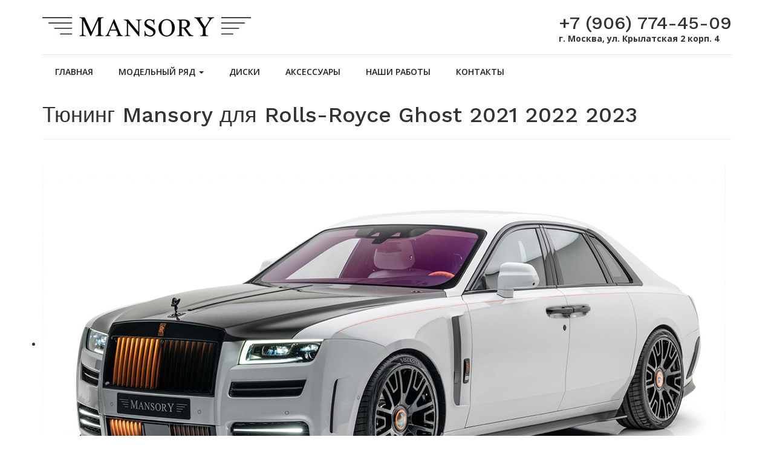

--- FILE ---
content_type: text/html; charset=UTF-8
request_url: http://www.mansory-tuning.ru/rolls-royce-ghost-2.html
body_size: 4937
content:
<!DOCTYPE html>
<html lang="en">
<head>
<title>Тюнинг Mansory для Rolls-Royce Ghost 2021 2022 2023. Обвес, диски, выхлопная система, интерьер</title>
<meta http-equiv="Content-Type" content="text/html; charset=utf-8" />
<meta name="description" content="Тюнинг Mansory для Rolls-Royce Ghost 2021 2022 2023. Обвес, диски, выхлопная система, интерьер"/>
<meta name="keywords" content="mansory, mercedes, lamborghini, мансори, обвес, диски, тюнинг, чип, выхлоп" />
<!-- for-mobile-apps -->
<meta name="viewport" content="width=device-width,initial-scale=1">
<meta http-equiv="Content-Type" content="text/html; charset=utf-8" />
<meta name="yandex-verification" content="7c71a00f1ba06df7" />
<link rel="icon" href="http://www.mansory-tuning.ru/favicon.ico" type="image/x-icon" />
<link rel="shortcut icon" href="http://www.mansory-tuning.ru/favicon.ico" type="image/x-icon" />
<script type="application/x-javascript"> addEventListener("load", function() { setTimeout(hideURLbar, 0); }, false);
		function hideURLbar(){ window.scrollTo(0,1); } </script>
<!-- //for-mobile-apps -->
<!-- //for-mobile-apps -->
<link href="assets/templates/css/bootstrap.css" rel="stylesheet" type="text/css" media="all" />
<link href="assets/templates/css/style.css" rel="stylesheet" type="text/css" media="all" />
<!-- js -->
<link rel="stylesheet" href="assets/components/flexslider/flexslider.css" type="text/css" media="screen" />
<!-- js -->
<script type="text/javascript" src="assets/templates/js/jquery-2.1.4.min.js"></script>
<script type="text/javascript" src="assets/components/flexslider/jquery.flexslider.js"></script>
<script type="text/javascript" src="assets/components/flexslider/jquery.flexslider-min.js"></script>
<script type="text/javascript">
	$(window).load(function(){
	  $('.flexslider').flexslider({
		animation: "slide"
	  });
	});
</script>
<!-- //js -->
<!-- pop-up-box -->
<link href="assets/templates/css/popuo-box.css" rel="stylesheet" type="text/css" media="all" />
<!-- //pop-up-box -->
<!-- font-awesome icons -->
<link href="assets/templates/css/font-awesome.css" rel="stylesheet"> 
<!-- //font-awesome icons -->
<link href="//fonts.googleapis.com/css?family=Work+Sans:100,200,300,400,500,600,700,800,900&amp;subset=latin-ext" rel="stylesheet">
<link href='//fonts.googleapis.com/css?family=Open+Sans:400,300,300italic,400italic,600,600italic,700,700italic,800,800italic' rel='stylesheet' type='text/css'>
<!-- RedHelper -->
<script id="rhlpscrtg" type="text/javascript" charset="utf-8" async="async" 
	src="https://web.redhelper.ru/service/main.js?c=idtuning">
</script> 
<!--/Redhelper -->
<!-- Global site tag (gtag.js) - Google Analytics -->
<script async src="https://www.googletagmanager.com/gtag/js?id=UA-21316687-6"></script>
<script>
  window.dataLayer = window.dataLayer || [];
  function gtag(){dataLayer.push(arguments);}
  gtag('js', new Date());

  gtag('config', 'UA-21316687-6');
</script>

</head>
<body>
	<div class="header">
		<div class="container">
			<div class="agile_header_grid">
				<div class="w3_agile_logo">
					<a href="/index.html" class="navbar-brand"><img src="assets/templates/abt/images/logo.jpg" alt="Mansory Russia" title="Mansory Russia" /></a>
				</div>
				<div class="agileits_w3layouts_sign_in">
					<h2>+7 (906) 774-45-09</h2>
				<p><b>г. Москва, ул. Крылатская 2 корп. 4</b></p>
				</div>
				<div class="clearfix"> </div>
			</div>
			<div class="w3_agileits_nav">
				<nav class="navbar navbar-default">
					<div class="navbar-header navbar-left">
						<button type="button" class="navbar-toggle collapsed" data-toggle="collapse" data-target="#bs-example-navbar-collapse-1">
							<span class="sr-only">Toggle navigation</span>
							<span class="icon-bar"></span>
							<span class="icon-bar"></span>
							<span class="icon-bar"></span>
						</button>
					</div>
					<!-- Collect the nav links, forms, and other content for toggling -->
					<div class="collapse navbar-collapse navbar-right" id="bs-example-navbar-collapse-1">
						<nav>
							<ul class="nav navbar-nav">
							    <li><a href="index.html" class="hvr-sweep-to-bottom">Главная</a></li>
								<li class="dropdown">
									<a href="#" class="dropdown-toggle hvr-sweep-to-bottom" data-toggle="dropdown">Модельный ряд <b class="caret"></b></a>
									<ul class="dropdown-menu agile_short_dropdown">
										<li><a href="aston-martin.html">Aston Martin</a></li>
										<li><a href="audi.html">Audi</a></li>
										<li><a href="bentley.html">Bentley</a></li>
										<li><a href="bmw.html">BMW</a></li>
										<li><a href="bugatti.html">Bugatti</a></li>
										<li><a href="cadillac.html">Cadillac</a></li>
										<li><a href="ferrari.html">Ferrari</a></li>
										<li><a href="lamborghini.html">Lamborghini</a></li>
										<li><a href="land-rover.html">Land Rover</a></li>
										<li><a href="lotus.html">Lotus</a></li>
										<li><a href="maserati.html">Maserati</a></li>
										<li><a href="mclaren.html">McLaren</a></li>
										<li><a href="mercedes.html">Mercedes-Benz</a></li>
										<li><a href="porsche.html">Porsche</a></li>
										<li><a href="rolls-royce.html">Rolls-Royce</a></li>
										<li><a href="smart.html">Smart</a></li>
										<li><a href="tesla.html">Tesla</a></li>
										<li><a href="jet-ski.html">Гидроциклы</a></li>
										<li><a href="garia.html">Гольф-кары Garia</a></li>
									</ul>
								</li>
								<li><a href="wheels.html" class="hvr-sweep-to-bottom">Диски</a></li>
								<li><a href="shop.html" class="hvr-sweep-to-bottom">Аксессуары</a></li>
								<li><a href="portfolio.html" class="hvr-sweep-to-bottom">Наши работы</a></li>
								<li><a href="contact.html" class="hvr-sweep-to-bottom">Контакты</a></li>
							</ul>
							</nav>
					</div>
				</nav>	
			</div>
		</div>
	</div>
	<div class="banner-bottom">
			<div class="container">
		    <h1>Тюнинг Mansory для Rolls-Royce Ghost 2021 2022 2023</h1>
		    <hr />
		<p> </p>
<div class="flexslider">
<ul class="slides">
<li><img src="assets/catalog/models/rolls-royce/ghost-2/rolls-royce-ghost-2-mansory.jpg" alt="Тюнинг Mansory для Rolls-Royce Ghost 2021 2022. Обвес, диски, выхлопная система, интерьер" /></li>
<li><img src="assets/catalog/models/rolls-royce/ghost-2/rolls-royce-ghost-2-mansory-1.jpg" alt="Тюнинг Mansory для Rolls-Royce Ghost 2021 2022. Обвес, диски, выхлопная система, интерьер" /></li>
<li><img src="assets/catalog/models/rolls-royce/ghost-2/rolls-royce-ghost-2-mansory-2.jpg" alt="Тюнинг Mansory для Rolls-Royce Ghost 2021 2022. Обвес, диски, выхлопная система, интерьер" /></li>
<li><img src="assets/catalog/models/rolls-royce/ghost-2/rolls-royce-ghost-2-mansory-3.jpg" alt="Тюнинг Mansory для Rolls-Royce Ghost 2021 2022. Обвес, диски, выхлопная система, интерьер" /></li>
<li><img src="assets/catalog/models/rolls-royce/ghost-2/rolls-royce-ghost-2-mansory-4.jpg" alt="Тюнинг Mansory для Rolls-Royce Ghost 2021 2022. Обвес, диски, выхлопная система, интерьер" /></li>
<li><img src="assets/catalog/models/rolls-royce/ghost-2/rolls-royce-ghost-2-mansory-5.jpg" alt="Тюнинг Mansory для Rolls-Royce Ghost 2021 2022. Обвес, диски, выхлопная система, интерьер" /></li>
<li><img src="assets/catalog/models/rolls-royce/ghost-2/rolls-royce-ghost-2-mansory-6.jpg" alt="Тюнинг Mansory для Rolls-Royce Ghost 2021 2022. Обвес, диски, выхлопная система, интерьер" /></li>
<li><img src="assets/catalog/models/rolls-royce/ghost-2/rolls-royce-ghost-2-mansory-7.jpg" alt="Тюнинг Mansory для Rolls-Royce Ghost 2021 2022. Обвес, диски, выхлопная система, интерьер" /></li>
<li><img src="assets/catalog/models/rolls-royce/ghost-2/rolls-royce-ghost-2-mansory-8.jpg" alt="Тюнинг Mansory для Rolls-Royce Ghost 2021 2022. Обвес, диски, выхлопная система, интерьер" /></li>
<li><img src="assets/catalog/models/rolls-royce/ghost-2/rolls-royce-ghost-2-mansory-9.jpg" alt="Тюнинг Mansory для Rolls-Royce Ghost 2021 2022. Обвес, диски, выхлопная система, интерьер" /></li>
<li><img src="assets/catalog/models/rolls-royce/ghost-2/rolls-royce-ghost-2-mansory-10.jpg" alt="Тюнинг Mansory для Rolls-Royce Ghost 2021 2022. Обвес, диски, выхлопная система, интерьер" /></li>
<li><img src="assets/catalog/models/rolls-royce/ghost-2/rolls-royce-ghost-2-mansory-11.jpg" alt="Тюнинг Mansory для Rolls-Royce Ghost 2021 2022. Обвес, диски, выхлопная система, интерьер" /></li>
</ul>
</div>
<h2> </h2>
<h2>Экстерьер</h2>
<h2> </h2>
<table width="100%">
<tbody>
<tr>
<td width="29%">
<p><img style="display: block; margin-left: auto; margin-right: auto;" src="assets/catalog/models/rolls-royce/ghost-2/1.jpg" alt="" /></p>
<p> </p>
<h4>Передний бампер v.1</h4>
<p> </p>
<p style="font-size: 14px;">- с карбоновыми элементами и LED-оптикой</p>
<p> </p>
<p style="font-size: 14px;">арт.: RNG 102 192</p>
<p> </p>
<p style="font-size: 20px;">1 368 500 руб.</p>
<p> </p>
</td>
<td width="29%">
<p><img style="display: block; margin-left: auto; margin-right: auto;" src="assets/catalog/models/rolls-royce/ghost-2/2.jpg" alt="" /></p>
<p> </p>
<h4>Передний бампер v.2</h4>
<p> </p>
<p style="font-size: 14px;">- с карбоновыми элементами и LED-оптикой</p>
<p> </p>
<p style="font-size: 14px;">арт.: RNG 102 182</p>
<p> </p>
<p style="font-size: 20px;">1 368 500 руб.</p>
<p> </p>
</td>
<td width="29%">
<p><img style="display: block; margin-left: auto; margin-right: auto;" src="assets/catalog/models/rolls-royce/ghost-2/16.jpg" alt="" /></p>
<p> </p>
<h4>Передний бампер v.3</h4>
<p> </p>
<p style="font-size: 14px;">- с карбоновыми элементами и LED-оптикой</p>
<p> </p>
<p style="font-size: 14px;">арт.: RNG 102 292</p>
<p> </p>
<p style="font-size: 20px;">1 598 500 руб.</p>
<p> </p>
</td>
</tr>
<tr>
<td colspan="3"><hr /></td>
</tr>
<tr>
<td width="29%">
<p><img style="display: block; margin-left: auto; margin-right: auto;" src="assets/catalog/models/rolls-royce/ghost-2/17.jpg" alt="" /></p>
<p> </p>
<h4>Передний бампер v.4</h4>
<p> </p>
<p style="font-size: 14px;">- с карбоновыми элементами и LED-оптикой</p>
<p> </p>
<p style="font-size: 14px;">арт.: RNG 102 282</p>
<p> </p>
<p style="font-size: 20px;">1 598 500 руб.</p>
<p> </p>
</td>
<td width="29%">
<p><img style="display: block; margin-left: auto; margin-right: auto;" src="assets/catalog/models/rolls-royce/ghost-2/4.jpg" alt="" /></p>
<p> </p>
<h4>Накладки на пороги</h4>
<p> </p>
<p style="font-size: 14px;">- карбон</p>
<p> </p>
<p style="font-size: 14px;">арт.: RNG 595 012</p>
<p> </p>
<p style="font-size: 20px;">736 000 руб.</p>
<p> </p>
</td>
<td width="29%">
<p><img style="display: block; margin-left: auto; margin-right: auto;" src="assets/catalog/models/rolls-royce/ghost-2/3.jpg" alt="" /></p>
<p> </p>
<h4>Задний бампер v.1</h4>
<p> </p>
<p style="font-size: 14px;">- с карбоновым диффузором и насадками на глушители</p>
<p> </p>
<p style="font-size: 14px;">арт.: RNG 802 031</p>
<p> </p>
<p style="font-size: 20px;">1 242 000 руб.</p>
<p> </p>
</td>
</tr>
<tr>
<td colspan="3"><hr /></td>
</tr>
<tr>
<td width="29%">
<p><img style="display: block; margin-left: auto; margin-right: auto;" src="assets/catalog/models/rolls-royce/ghost-2/22.jpg" alt="" /></p>
<p> </p>
<h4>Задний бампер v.2</h4>
<p> </p>
<p style="font-size: 14px;">- с карбоновым диффузором и насадками на глушители</p>
<p style="font-size: 14px;">- со стоп-сигналом</p>
<p> </p>
<p style="font-size: 14px;">арт.: RNG 802 041</p>
<p> </p>
<p style="font-size: 20px;">1 380 000 руб.</p>
<p> </p>
</td>
<td width="29%">
<p><img style="display: block; margin-left: auto; margin-right: auto;" src="assets/catalog/models/rolls-royce/ghost-2/7.jpg" alt="" /></p>
<p> </p>
<h4>Накладки на задний бампер</h4>
<p> </p>
<p style="font-size: 14px;">- карбон</p>
<p> </p>
<p style="font-size: 14px;">арт.: RNG 802 251</p>
<p> </p>
<p style="font-size: 20px;">483 000 руб.</p>
<p> </p>
</td>
<td width="29%">
<p><img style="display: block; margin-left: auto; margin-right: auto;" src="assets/catalog/models/rolls-royce/ghost-2/6.jpg" alt="" /></p>
<p> </p>
<h4>Передние крылья</h4>
<p> </p>
<p style="font-size: 14px;">- с карбоновыми элементами</p>
<p> </p>
<p style="font-size: 14px;">арт.: RNG 131 002</p>
<p> </p>
<p style="font-size: 20px;">1 598 500 руб.</p>
<p> </p>
</td>
</tr>
<tr>
<td colspan="3"><hr /></td>
</tr>
<tr>
<td width="29%">
<p><img style="display: block; margin-left: auto; margin-right: auto;" src="assets/catalog/models/rolls-royce/ghost-2/5.jpg" alt="" /></p>
<p> </p>
<h4>Капот</h4>
<p> </p>
<p style="font-size: 14px;">- карбон</p>
<p> </p>
<p style="font-size: 14px;">арт.: RNG 210 001</p>
<p> </p>
<p style="font-size: 20px;">1 357 000 руб.</p>
<p> </p>
</td>
<td width="29%">
<p><img style="display: block; margin-left: auto; margin-right: auto;" src="assets/catalog/models/rolls-royce/ghost-2/8.jpg" alt="" /></p>
<p> </p>
<h4>Спойлер на крышку багажника v.1</h4>
<p> </p>
<p style="font-size: 14px;">- карбон</p>
<p> </p>
<p style="font-size: 14px;">арт.: RNG 830 841</p>
<p> </p>
<p style="font-size: 20px;">299 000 руб.</p>
<p> </p>
</td>
<td width="29%">
<p><img style="display: block; margin-left: auto; margin-right: auto;" src="assets/catalog/models/rolls-royce/ghost-2/9.jpg" alt="" /></p>
<p> </p>
<h4>Спойлер на крышку багажника v.2</h4>
<p> </p>
<p style="font-size: 14px;">- карбон</p>
<p> </p>
<p style="font-size: 14px;">арт.: RNG 830 852</p>
<p> </p>
<p style="font-size: 20px;">299 000 руб.</p>
<p> </p>
</td>
</tr>
<tr>
<td colspan="3"><hr /></td>
</tr>
<tr>
<td width="29%">
<p><img style="display: block; margin-left: auto; margin-right: auto;" src="assets/catalog/models/rolls-royce/ghost-2/10.jpg" alt="" /></p>
<p> </p>
<h4>Спойлер на стекло</h4>
<p> </p>
<p style="font-size: 14px;">- карбон</p>
<p> </p>
<p style="font-size: 14px;">арт.: RNG 630 771</p>
<p> </p>
<p style="font-size: 20px;">299 000 руб.</p>
<p> </p>
</td>
<td width="29%">
<p><img style="display: block; margin-left: auto; margin-right: auto;" src="assets/catalog/models/rolls-royce/ghost-2/11.jpg" alt="" /></p>
<p> </p>
<h4>Накладка на двигатель</h4>
<p> </p>
<p style="font-size: 14px;">- карбон</p>
<p> </p>
<p style="font-size: 14px;">арт.: RNG 240 761</p>
<p> </p>
<p style="font-size: 20px;">391 000 руб.</p>
<p> </p>
</td>
<td width="29%">
<p><img style="display: block; margin-left: auto; margin-right: auto;" src="assets/catalog/models/rolls-royce/ghost-2/18.jpg" alt="" /></p>
<p> </p>
<h4>Эмблема в накладку двигателя</h4>
<p> </p>
<p style="font-size: 14px;">- карбон</p>
<p> </p>
<p style="font-size: 14px;">арт.: RNG 240 762</p>
<p> </p>
<p style="font-size: 20px;">102 350 руб.</p>
<p> </p>
</td>
</tr>
<tr>
<td colspan="3"><hr /></td>
</tr>
<tr>
<td width="29%">
<p><img style="display: block; margin-left: auto; margin-right: auto;" src="assets/catalog/models/rolls-royce/ghost-2/19.jpg" alt="" /></p>
<p> </p>
<h4>Эмблема в решетку радиатора</h4>
<p> </p>
<p style="font-size: 14px;">- карбон</p>
<p> </p>
<p style="font-size: 14px;">арт.: RNG 102 661</p>
<p> </p>
<p style="font-size: 20px;">62 100 руб.</p>
<p> </p>
</td>
<td width="29%">
<p><img style="display: block; margin-left: auto; margin-right: auto;" src="assets/catalog/models/rolls-royce/ghost-2/20.jpg" alt="" /></p>
<p> </p>
<h4>Эмблемы в передние крылья</h4>
<p> </p>
<p style="font-size: 14px;">- карбон</p>
<p> </p>
<p style="font-size: 14px;">арт.: RNG 130 061</p>
<p> </p>
<p style="font-size: 20px;">149 500 руб.</p>
<p> </p>
</td>
<td width="29%">
<p><img style="display: block; margin-left: auto; margin-right: auto;" src="assets/catalog/models/rolls-royce/ghost-2/21.jpg" alt="" /></p>
<p> </p>
<h4>Эмблема на крышку багажника</h4>
<p> </p>
<p style="font-size: 14px;">- карбон</p>
<p> </p>
<p style="font-size: 14px;">арт.: RNG 730 991</p>
<p> </p>
<p style="font-size: 20px;">62 100 руб.</p>
<p> </p>
</td>
</tr>
<tr>
<td colspan="3"><hr /></td>
</tr>
</tbody>
</table>
<h2> </h2>
<h2>Колесные диски</h2>
<h2> </h2>
<table width="100%">
<tbody>
<tr>
<td width="29%">
<p><img style="display: block; margin-left: auto; margin-right: auto;" src="assets/catalog/wheels/v6-max.jpg" alt="" /></p>
<p> </p>
<h4>Диск V.6</h4>
<p> </p>
<p style="font-size: 20px;">148 350 руб. <span style="font-size: 14px;">- R22</span></p>
<p> </p>
</td>
<td width="29%">
<p><img style="display: block; margin-left: auto; margin-right: auto;" src="assets/catalog/wheels/y8-max.jpg" alt="" /></p>
<p> </p>
<h4>Диск Y.8</h4>
<p> </p>
<p style="font-size: 20px;">148 350 руб. <span style="font-size: 14px;">- R22</span></p>
<p> </p>
</td>
<td width="29%">
<p><img style="display: block; margin-left: auto; margin-right: auto;" src="assets/catalog/wheels/cs11-max.jpg" alt="" /></p>
<p> </p>
<h4>Диск CS.11</h4>
<p> </p>
<p style="font-size: 20px;">126 500 руб. <span style="font-size: 14px;">- R22</span></p>
<p> </p>
</td>
</tr>
<tr>
<td colspan="3"><hr /></td>
</tr>
<tr>
<td width="29%">
<p><img style="display: block; margin-left: auto; margin-right: auto;" src="assets/catalog/wheels/n80-max.jpg" alt="" /></p>
<p> </p>
<h4>Диск N.80</h4>
<p> </p>
<p style="font-size: 20px;">102 350 руб. <span style="font-size: 14px;">- R22</span></p>
<p> </p>
</td>
<td width="29%">
<p><img style="display: block; margin-left: auto; margin-right: auto;" src="assets/catalog/wheels/cs5-max.jpg" alt="" /></p>
<p> </p>
<h4>Диск CS.5</h4>
<p> </p>
<p style="font-size: 20px;">112 700 руб. <span style="font-size: 14px;">- R22</span></p>
<p> </p>
</td>
<td width="29%">
<p><img style="display: block; margin-left: auto; margin-right: auto;" src="assets/catalog/wheels/y5-max.jpg" alt="" /></p>
<p> </p>
<h4>Диск Y.5</h4>
<p> </p>
<p style="font-size: 20px;">161 000 руб. <span style="font-size: 14px;">- R22</span></p>
<p> </p>
</td>
</tr>
<tr>
<td colspan="3"><hr /></td>
</tr>
<tr>
<td width="29%">
<p><img style="display: block; margin-left: auto; margin-right: auto;" src="assets/catalog/wheels/fs23-max-1.jpg" alt="" /></p>
<p> </p>
<h4>Диск FS.23 Black Diamond</h4>
<p> </p>
<p style="font-size: 20px;">148 350 руб. <span style="font-size: 14px;">- R22</span></p>
<p> </p>
</td>
<td width="29%">
<p><img style="display: block; margin-left: auto; margin-right: auto;" src="assets/catalog/wheels/fs23-max-2.jpg" alt="" /></p>
<p> </p>
<h4>Диск FS.23 Black Glossy</h4>
<p> </p>
<p style="font-size: 20px;">148 350 руб. <span style="font-size: 14px;">- R22</span></p>
<p> </p>
</td>
<td width="29%"> </td>
</tr>
<tr>
<td colspan="3"><hr /></td>
</tr>
</tbody>
</table>
<h2> </h2>
<h2>Блоки увеличения мощности (чип-тюнинг)</h2>
<h2> </h2>
<table width="100%">
<tbody>
<tr>
<td width="29%">
<p><img style="display: block; margin-left: auto; margin-right: auto;" src="assets/catalog/models/aston-martin/dbx/10.jpg" alt="" /></p>
<p> </p>
<h4>Блок увеличения мощности</h4>
<p> </p>
<p style="font-size: 14px;">- с 571 л.с. (850 Нм) до 655 л.с. (974 Нм)</p>
<p> </p>
<p style="font-size: 14px;">арт.: MPB RNG 086</p>
<p> </p>
<p style="font-size: 20px;">333 500 руб.</p>
<p> </p>
</td>
<td width="29%">
<p><img style="display: block; margin-left: auto; margin-right: auto;" src="assets/catalog/models/aston-martin/dbx/10.jpg" alt="" /></p>
<p> </p>
<h4>Блок увеличения мощности для Black Badge</h4>
<p> </p>
<p style="font-size: 14px;">- с 571 л.с. (850 Нм) до 657 л.с. (987 Нм)</p>
<p> </p>
<p style="font-size: 14px;">арт.: MPB RNG 085</p>
<p> </p>
<p style="font-size: 20px;">333 500 руб.</p>
<p> </p>
</td>
<td width="29%"> </td>
</tr>
<tr>
<td colspan="3"><hr /></td>
</tr>
</tbody>
</table>
<h2> </h2>
<h2>Выхлопная система</h2>
<h2> </h2>
<table width="100%">
<tbody>
<tr>
<td width="29%">
<p><img style="display: block; margin-left: auto; margin-right: auto;" src="assets/catalog/models/rolls-royce/cullinan/7.jpg" alt="" /></p>
<p> </p>
<h4>Спортивная выхлопная система</h4>
<p> </p>
<p style="font-size: 14px;">арт.: RNG 221 019</p>
<p> </p>
<p style="font-size: 20px;">828 000 руб.</p>
<p> </p>
</td>
<td width="29%">
<p><img style="display: block; margin-left: auto; margin-right: auto;" src="assets/catalog/models/rolls-royce/cullinan/22.jpg" alt="" /></p>
<p> </p>
<h4>Пульт управления выхлопной системой</h4>
<p> </p>
<p style="font-size: 14px;">арт.: RNG 222 020</p>
<p> </p>
<p style="font-size: 20px;">79 350 руб.</p>
<p> </p>
</td>
<td width="29%"> </td>
</tr>
<tr>
<td colspan="3"><hr /></td>
</tr>
</tbody>
</table>
<h2> </h2>
<h2>Подвеска</h2>
<h2> </h2>
<table width="100%">
<tbody>
<tr>
<td width="29%">
<p><img style="display: block; margin-left: auto; margin-right: auto;" src="assets/catalog/models/bentley/gt3/14.jpg" alt="" /></p>
<p> </p>
<h4>Элементы занижения подвески</h4>
<p> </p>
<p style="font-size: 14px;">- занижение на 20 мм</p>
<p> </p>
<p style="font-size: 20px;">67 850 руб.</p>
<p> </p>
</td>
<td width="29%"> </td>
<td width="29%"> </td>
</tr>
<tr>
<td colspan="3"><hr /></td>
</tr>
</tbody>
</table>
<h2> </h2>
<h2>Интерьер</h2>
<h2> </h2>
<table width="100%">
<tbody>
<tr>
<td width="29%">
<p><img style="display: block; margin-left: auto; margin-right: auto;" src="assets/catalog/models/rolls-royce/ghost-2/12.jpg" alt="" /></p>
<p> </p>
<h4>Накладки на пороги (с подсветкой)</h4>
<p> </p>
<p style="font-size: 14px;">- 4 шт.</p>
<p style="font-size: 14px;">- карбон</p>
<p> </p>
<p style="font-size: 14px;">арт.: RNG 395 351</p>
<p> </p>
<p style="font-size: 20px;">506 000 руб.</p>
<p> </p>
</td>
<td width="29%">
<p><img style="display: block; margin-left: auto; margin-right: auto;" src="assets/catalog/models/rolls-royce/ghost-2/13.jpg" alt="" /></p>
<p> </p>
<h4>Накладки на педали</h4>
<p> </p>
<p style="font-size: 14px;">- 3 шт.</p>
<p> </p>
<p style="font-size: 14px;">арт.: RNG 367 127</p>
<p> </p>
<p style="font-size: 20px;">105 800 руб.</p>
<p> </p>
</td>
<td width="29%">
<p><img style="display: block; margin-left: auto; margin-right: auto;" src="assets/catalog/models/rolls-royce/ghost-2/14.jpg" alt="" /></p>
<p> </p>
<h4>Коврики в салон</h4>
<p> </p>
<p style="font-size: 14px;">- 4 шт.</p>
<p> </p>
<p style="font-size: 14px;">арт.: RNG 367 758</p>
<p> </p>
<p style="font-size: 20px;">93 150 руб.</p>
<p> </p>
</td>
</tr>
<tr>
<td colspan="3"><hr /></td>
</tr>
<tr>
<td width="29%">
<p><img style="display: block; margin-left: auto; margin-right: auto;" src="assets/catalog/models/rolls-royce/ghost-2/15.jpg" alt="" /></p>
<p> </p>
<h4>Коврик в багажник</h4>
<p> </p>
<p style="font-size: 14px;">- с логотипом</p>
<p> </p>
<p style="font-size: 14px;">арт.: RNG 368 758</p>
<p> </p>
<p style="font-size: 20px;">62 100 руб.</p>
<p> </p>
</td>
<td width="29%"> </td>
<td width="29%"> </td>
</tr>
<tr>
<td colspan="3"><hr /></td>
</tr>
</tbody>
</table>
<p> </p>
<p><strong>Обвес Mansory Ghost 2021 2022 2023</strong> можно покрасить и поставить в нашем тюнинг-ателье</p>
		</div>
	</div>
<!-- footer -->
	<div class="footer">
		<div class="container">
			<div class="w3_footer_grids">
				<div class="col-md-3 w3_footer_grid">
					<div class="w3l_footer_grid">
						<i class="fa fa-home" aria-hidden="true"></i>
					</div>
					<h4>Адрес</h4>
					<p>г. Москва, ул. Крылатская, д. 2 к. 4</p>
				</div>
				<div class="col-md-2 w3_footer_grid">
					<div class="w3l_footer_grid callme_viewform">
						<i class="fa fa-phone" aria-hidden="true"></i>
					</div>
					<h4>Телефоны</h4>
					<p>+7 (906) 774-45-09</p>
				</div>
				<div class="col-md-3 w3_footer_grid">
					<div class="w3l_footer_grid">
						<i class="fa fa-envelope" aria-hidden="true"></i>
					</div>
					<h4>Эл. почта</h4>
					<p><a href="mailto:info@mansory-tuning.ru">info@mansory-tuning.ru</a></p>
				</div>
				<div class="clearfix"> </div>
			</div>
		</div>
	</div>
	<div class="copyright">
		<div class="container">
			<div class="w3ls_copyright_left">
				<p>© 2017-2025 Mansory Russia - поставщик в России. Все права защищены.</p>
			</div>
			
			<div class="clearfix"> </div>
		</div>
	</div>
<!-- Yandex.Metrika counter -->
<script type="text/javascript" >
   (function(m,e,t,r,i,k,a){m[i]=m[i]||function(){(m[i].a=m[i].a||[]).push(arguments)};
   m[i].l=1*new Date();k=e.createElement(t),a=e.getElementsByTagName(t)[0],k.async=1,k.src=r,a.parentNode.insertBefore(k,a)})
   (window, document, "script", "https://mc.yandex.ru/metrika/tag.js", "ym");

   ym(52961128, "init", {
        clickmap:true,
        trackLinks:true,
        accurateTrackBounce:true,
        webvisor:true
   });
</script>
<noscript><div><img src="https://mc.yandex.ru/watch/52961128" style="position:absolute; left:-9999px;" alt="" /></div></noscript>
<!-- /Yandex.Metrika counter -->
<!-- //footer -->	
<!-- start-smoth-scrolling -->
<script type="text/javascript" src="assets/templates/abt/js/move-top.js"></script>
<script type="text/javascript" src="assets/templates/abt/js/easing.js"></script>
<script type="text/javascript">
	jQuery(document).ready(function($) {
		$(".scroll").click(function(event){		
			event.preventDefault();
			$('html,body').animate({scrollTop:$(this.hash).offset().top},1000);
		});
	});
</script>
<!-- start-smoth-scrolling -->
<!-- for bootstrap working -->
	<script src="assets/templates/abt/js/bootstrap.js"></script>
<!-- //for bootstrap working -->
<!-- here stars scrolling icon -->
	<script type="text/javascript">
		$(document).ready(function() {
			/*
				var defaults = {
				containerID: 'toTop', // fading element id
				containerHoverID: 'toTopHover', // fading element hover id
				scrollSpeed: 1200,
				easingType: 'linear' 
				};
			*/
								
			$().UItoTop({ easingType: 'easeOutQuart' });
								
			});
	</script>
<!-- //here ends scrolling icon -->	
<script type="text/javascript">
	var delay_popup = 5000;
	setTimeout("document.getElementById('overlay').style.display='block'", delay_popup);
</script>
</body>
</html>

--- FILE ---
content_type: text/css
request_url: http://www.mansory-tuning.ru/assets/templates/css/style.css
body_size: 8771
content:
/*--
Author: W3layouts
Author URL: http://w3layouts.com
License: Creative Commons Attribution 3.0 Unported
License URL: http://creativecommons.org/licenses/by/3.0/
--*/
html, body{
    font-size: 100%;
	font-family: 'Open Sans', sans-serif;
	background:#ffffff;
	margin: 0;
}
p,ul li,ol li{
	margin:0;
	font-size:14px;
}
h1,h2,h3,h4,h5,h6{
	font-family: 'Work Sans', sans-serif;
	margin:0;
}
ul,label{
	margin:0;
	padding:0;
}
body a:hover{
	text-decoration:none;
}
input[type="submit"],input[type="reset"],.w3l_team_grd,.agileits_w3layouts_features_gridr h4,.agile_feature_grid,.agile_services_grid_pos,a,.w3l_footer_grid,.w3_two_grid_right_grid1,.w3_two_grid_right_grid1 i{
	-webkit-transition: 0.5s ease-in;
    -moz-transition: 0.5s ease-in;
    -ms-transition: 0.5s ease-in;
    -o-transition: 0.5s ease-in;
    transition:0.5s ease-in;
}
/*-- header --*/
.agile_header_grid{
	padding: 1em 0;
	border-bottom: 1px solid #e6e6e6;
}
.w3_agile_logo{
	float:left;
}
.w3_agile_logo h1 a{
	font-size:1em;
	color:#212121;
	text-decoration:none;
}
.w3_agile_logo h1 a span {
    color: #000000;
    display: inline-block;
    border: 3px solid;
    padding: 0 .2em;
}
.agileits_w3layouts_sign_in{
	float:right;
	margin-top: .3em;
}
.agileits_w3layouts_sign_in ul li{
	display:inline-block;
	color:#212121;
	margin-left:2em;
}
.agileits_w3layouts_sign_in ul li a {
    display: inline-block;
    padding: .5em 2em;
    background: #f62b2b;
    color: #fff;
    text-decoration: none;
    font-family: 'Work Sans', sans-serif;
}
.agileits_w3layouts_sign_in ul li a:hover{
	background: #000000;
}
.agileits_w3layouts_sign_in ul li span {
    font-size: 1.5em;
    color: #f62b2b;
}
/*-- nav --*/
.navbar-default {
    background: none;
    border: none;
}
.navbar {
    margin-bottom: 0;
}
.navbar-collapse {
    padding: 0;
}
.navbar-right {
    float: none !important;
    margin-right: 0;
}
.navbar-default .navbar-nav > .active > a, .navbar-default .navbar-nav > .active > a:hover, .navbar-default .navbar-nav > .active > a:focus {
    color:#fff;
    background: #0a9dbd;
}
.navbar-default .navbar-nav > li > a {
    color: #212121;
    font-weight: 600;
}
.navbar-nav > li > a {
    margin: 0;
    padding: 1.5em;
    line-height: 1em;
    text-transform: uppercase;
}
.navbar-default .navbar-nav > li > a:hover, .navbar-default .navbar-nav > li > a:focus {
    color: #fff;
}
nav.navbar.navbar-default {
    background: none;
    padding: 0;
}
.navbar-default .navbar-nav > .open > a, .navbar-default .navbar-nav > .open > a:hover, .navbar-default .navbar-nav > .open > a:focus {
    color: #212121;
    background: none;
}
.navbar-default .navbar-nav  > .active.open > a:focus {
	background: #0a9dbd;
	color: #fff;
}
.agile_short_dropdown {
    border-radius: 0;
    background: #ffffff;
    text-align: center;
	padding:0;
	border: none;
}
.agile_short_dropdown li a{
	text-transform:uppercase;
	color:#212121;
	font-size:13px;
	font-weight:600;
	padding: .8em 0;
}
.agile_short_dropdown > li > a:hover{
    color: #fff;
    text-decoration: none;
    background-color: #f62b2b;
}
/* Sweep To Bottom */
.hvr-sweep-to-bottom {
  display: inline-block;
  vertical-align: middle;
  -webkit-transform: translateZ(0);
  transform: translateZ(0);
  box-shadow: 0 0 1px rgba(0, 0, 0, 0);
  -webkit-backface-visibility: hidden;
  backface-visibility: hidden;
  -moz-osx-font-smoothing: grayscale;
  position: relative;
  -webkit-transition-property: color;
  transition-property: color;
  -webkit-transition-duration: 0.3s;
  transition-duration: 0.3s;
}
.hvr-sweep-to-bottom:before {
  content: "";
  position: absolute;
  z-index: -1;
  top: 0;
  left: 0;
  right: 0;
  bottom: 0;
  background:#c9302c;
  -webkit-transform: scaleY(0);
  transform: scaleY(0);
  -webkit-transform-origin: 50% 0;
  transform-origin: 50% 0;
  -webkit-transition-property: transform;
  transition-property: transform;
  -webkit-transition-duration: 0.3s;
  transition-duration: 0.3s;
  -webkit-transition-timing-function: ease-out;
  transition-timing-function: ease-out;
}
.hvr-sweep-to-bottom:hover, .hvr-sweep-to-bottom:active {
  color: white;
}
.hvr-sweep-to-bottom:hover:before, .hvr-sweep-to-bottom:active:before {
  -webkit-transform: scaleY(1);
  transform: scaleY(1);
}
/*-- //nav --*/
.agileinfo_search{
	float: right;
    width: 30%;
    border-bottom: 1px solid #999;
    margin-top: .6em;
}
.agileinfo_search input[type="text"]{
    outline: none;
    width: 87%;
    background: #fff;
    color: #212121;
    padding: 10px;
    font-size: 14px;
    border: none;
}
.agileinfo_search input[type="submit"]{
    outline: none;
    width: 10%;
    background: url(../images/search.png) no-repeat 7px 2px;
    border: none;
    padding: 0;
}
/*-- //header --*/
/*-- banner --*/
/* .banner{
	background:url(../images/banner.jpg) no-repeat 0px 0px;
	background-size:cover;
	-webkit-background-size:cover;
	-moz-background-size:cover;
	-o-background-size:cover;
	-ms-background-size:cover;
	min-height:700px;
	position: relative;
	text-align: center;
	padding: 10em 0 0;
} */
.banner {
    position: relative;
    min-height: 700px;
    text-align: center;
    padding: 10em 0 0;
    /* overflow: hidden; */
}

/* Видео заменяет фон баннера */
.banner-video {
    position: absolute;
    top: 0;
    left: 0;
    width: 100%;
    height: 100%;
    background-size: cover;/*  эквивалент background-size: cover */
    /* z-index: -1; */      /* видео за контентом */
}
.banner1{
    background:url(../images/banner.jpg) no-repeat 0px 0px;
    background-size:cover;
    -webkit-background-size:cover;
    -moz-background-size:cover;
    -o-background-size:cover;
    -ms-background-size:cover;
    min-height:300px;
    text-align: center;
}
.banner h2{
    color: #fff;
    text-transform: uppercase;
    font-size: 3em;
    font-weight: bold;
}
.banner h2 span{
	color:#05d2ff;
}
.banner p{
	color:#fff;
	line-height:1.5em;
}
.wthree_banner_grids{
	padding:8em 0;
}
.wthree_banner_grid{
	text-align:center;
}
.wthree_banner_grid i{
	font-size:2em;
	color:#fff;
}
.wthree_banner_grid h4{
	text-transform:capitalize;
	font-size:1em;
	color:#fff;
	padding-top:1em;
}
.agileits_more ul li{
	display:inline-block;
}
.agileits_more ul li a.hvr-icon-hang{
	padding:1em 3em 1em 2em;
	letter-spacing: 3px;
	color:#fff;
	font-weight:600;
	text-transform:capitalize;
	text-decoration:none;
	border:1px solid #fff;
	position: relative;
	-webkit-transform: translateZ(0);
    transform: translateZ(0);
	display: inline-block;
    vertical-align: middle;
    -webkit-backface-visibility: hidden;
    backface-visibility: hidden;
    -moz-osx-font-smoothing: grayscale;
    -webkit-transition-duration: 0.3s;
    transition-duration: 0.3s;
}
a.w3ls_banner_more{
    background: #f62b2b;
	color:#fff !important;
	border:1px solid #f62b2b !important;
}
.agileits_more ul li a.hvr-icon-hang:hover {
	background: #f62b2b;
	color:#fff;
	border:1px solid #f62b2b;
}
a.w3ls_banner_more:hover{
	border:1px solid #fff !important;
	color:#fff !important;
	background:none !important;
}
.agileits_more ul li a.hvr-icon-hang:before {
    content: "\f078";
    position: absolute;
    right: 1em;
    padding: 0 1px;
    font-family: FontAwesome;
    -webkit-transform: translateZ(0);
    transform: translateZ(0);
}
.agileits_more ul li a.hvr-icon-hang:hover:before{
    -webkit-animation-name: hvr-icon-hang-sink, hvr-icon-hang;
    animation-name: hvr-icon-hang-sink, hvr-icon-hang;
    -webkit-animation-duration: .3s, 1.5s;
    animation-duration: .3s, 1.5s;
    -webkit-animation-delay: 0s, .3s;
    animation-delay: 0s, .3s;
    -webkit-animation-timing-function: ease-out, ease-in-out;
    animation-timing-function: ease-out, ease-in-out;
    -webkit-animation-iteration-count: 1, infinite;
    animation-iteration-count: 1, infinite;
    -webkit-animation-fill-mode: forwards;
    animation-fill-mode: forwards;
    -webkit-animation-direction: normal, alternate;
    animation-direction: normal, alternate;
}
/* Icon Hang */
@-webkit-keyframes hvr-icon-hang {
  0% {
    -webkit-transform: translateY(6px);
    transform: translateY(6px);
  }

  50% {
    -webkit-transform: translateY(2px);
    transform: translateY(2px);
  }

  100% {
    -webkit-transform: translateY(6px);
    transform: translateY(6px);
  }
}

@keyframes hvr-icon-hang {
  0% {
    -webkit-transform: translateY(6px);
    transform: translateY(6px);
  }

  50% {
    -webkit-transform: translateY(2px);
    transform: translateY(2px);
  }

  100% {
    -webkit-transform: translateY(6px);
    transform: translateY(6px);
  }
}

@-webkit-keyframes hvr-icon-hang-sink {
  100% {
    -webkit-transform: translateY(6px);
    transform: translateY(6px);
  }
}

@keyframes hvr-icon-hang-sink {
  100% {
    -webkit-transform: translateY(6px);
    transform: translateY(6px);
  }
}
/*-- //banner --*/
/*-- banner-bottom --*/
.banner-bottom,.news,.services,.services-bottom,.features{
	padding:1.5em 0;
}
.w3l_banner_bottom_left h3,.agile_head,.wthree_stat_left h3{
	font-size:2em;
	color:#212121;
	text-transform:capitalize;
	padding-bottom:.5em;
	position:relative;
}
.w3l_banner_bottom_left h3:after,.wthree_stat_left h3:after{
	content: '';
    width: 23%;
    height: 1px;
    background: #f62b2b;
    position: absolute;
    bottom: 0%;
    left: 0%;
}
.w3l_banner_bottom_left p{
	margin:2em 0 0;
	color:#999;
	line-height:2em;
}
.w3l_banner_bottom_left p span{
	display:block;
	margin-top:1em;
	color:#212121;
	font-style:italic;
}
/*-- //banner-bottom --*/
/*-- two-grids --*/
.two-grids{
	background:#0a9dbd;
}
.w3_two_grid_left{
	padding:0;
}
.w3_two_grid_right{
	padding:3em 8em 3em 4em;
}
.w3_two_grid_right h3{
	font-size:2em;
	color:#fff;
	text-transform:capitalize;
}
.w3_two_grid_right p.w3layouts_dummy_para{
	margin:1em 0;
	color:#003743;
	line-height:2em;
}
.w3_two_grid_right1{
	padding-top:1.1em;
}
.w3_two_grid_right_grid1{
	width: 65px;
    height: 65px;
    border-radius: 50px;
    background:#f62b2b;
    text-align: center;
}
.w3_two_grid_right1:hover .w3_two_grid_right_grid1{
	background:#fff;
}
.w3_two_grid_right1:hover .w3_two_grid_right_grid1 i{
	color:#f62b2b;
}
.w3_two_grid_right_grid1 i{
	font-size: 1.3em;
    color: #fff;
    line-height: 3.1em;
}
.w3_two_grid_right_gridr h4{
	text-transform:capitalize;
	font-size:1.4em;
	color:#fff;
	margin:.5em 0 0;
}
.w3_two_grid_right_gridr p{
	color:#003743;
	line-height:2em;
}
/*-- //two-grids --*/
/*-- news --*/
.w3_agile_para{
	margin:.5em 0 0;
	color:#000;
}
.agile_head:after{
	content: '';
    width:10%;
    height: 1px;
    background: #f62b2b;
    position: absolute;
    bottom: 0%;
    left: 0%;
}
.agile_head{
	padding-bottom:.3em !important;
}
.w3_agileits_news_grid{
	position:relative;
}
.w3_agileits_news_grid_pos{
	position: absolute;
    bottom: -7%;
    left: 8%;
    width: 85%;
    padding: .5em;
    background: #f62b2b;
}
.w3_agileits_news_grid_pos h4{
	text-align: center;
    text-transform: capitalize;
    font-size: 14px;
    color: #fff;
}
.agileits_w3layouts_news_grid h5{
	margin:2em 0 1em;
}
.agileits_w3layouts_news_grid h5 a{
	font-size: 1.3em;
    color: #212121;
    text-transform: capitalize;
	text-decoration:none;
}
.agileits_w3layouts_news_grid h5 a:hover{
    color:#000000;
}
.agileits_w3layouts_news_grid h5 a:focus,.agileits_more ul li a.hvr-icon-hang:focus,.agileits_w3layouts_sign_in ul li a:focus{
	outline:none;
}
.agileits_w3layouts_news_grids,.w3layouts_team_grids,.w3_agile_portfolio_grids,.agileits_w3layouts_contact_grids{
    margin: 3em 0 0;
}
.agileits_w3layouts_news_grid p{
	line-height:2em;
	color:#000;
}
/*--flexisel--*/
.flex-slider{	
	background:#222227;
	padding: 70px 0 165px 0;
}
#flexiselDemo1 {
	display: none;
}
.nbs-flexisel-container {
	position: relative;
	max-width: 100%;
}
.nbs-flexisel-ul {
	position: relative;
	width: 9999px;
	margin: 0px;
	padding: 0px;
	list-style-type: none;
}
.nbs-flexisel-inner {
	overflow: hidden;
	margin: 0px auto;
	padding:2em 0 0;
}
.nbs-flexisel-item {
	float: left;
	margin: 0;
	padding: 0px;
	position: relative;
	line-height: 35px;
}
.nbs-flexisel-item > img {
	cursor: pointer;
	position: relative;
}
/*---- Nav ---*/
.nbs-flexisel-nav-left, .nbs-flexisel-nav-right {
    width: 33px;
    height: 33px;
    position: absolute;
    cursor: pointer;
    z-index: 100;
    background: url(../images/left.png) no-repeat 2px 1px;
    top: -5% !important;
    border-radius: 5px;
}
.nbs-flexisel-nav-left {
	left:94%;
}
.nbs-flexisel-nav-right {
	right: 0%;
    background:url(../images/right.png) no-repeat 2px 1px;
}
/*--//flexisel--*/
.agileits_w3layouts_news_grid {
    padding: 0 .5em;
}
/*-- //news --*/
/*-- stats --*/
.stats{
	background: url(../images/7.jpg) no-repeat 0px 0px;
    background-size: cover;
    -webkit-background-size: cover;
    -moz-background-size: cover;
    -o-background-size: cover;
    -ms-background-size: cover;
}
.wthree_stat{
	background:rgba(33, 33, 33, 0.72);
	padding:4em 0;
}
.wthree_stat_left {
    margin: 2.5em 0 0;
}
.wthree_stat_left h3{
	color:#fff !important;
}
.wthree_stat_left p{
	margin:1em 0 0;
	color:#fff;
	line-height:2em;
}
.wthree_stat_right ul li{
	padding:2em 1em;
	text-align:center;
	border:1px solid #fff;
	display:inline-block;
	width: 32%;
}
.wthree_stat_right ul li:nth-child(2){
	margin:0 .5em;
}
.wthree_stat_right1 i{
	font-size: 1.5em;
    color: #212121;
    width: 50px;
    height: 50px;
    background: #fff;
    border-radius: 50px;
    line-height: 2.6em;
}
.wthree_stat_right1 h4{
	font-size:1.3em;
	color:#fff;
	margin:1em 0;
}
.wthree_stat_right1 p{
	font-size:3em;
	color:#fff;
	font-weight:bold;
}
.w3layouts_newsletter{
	padding:3em 0;
	background:rgba(246, 43, 43, 0.85);
}
.w3layouts_newsletter_left{
	float:left;
}
.w3layouts_newsletter_right{
	float:right;
	width:50%;
}
.w3layouts_newsletter_left h3{
	font-size:2em;
	color:#fff;
	text-transform:capitalize;
}
.w3layouts_newsletter_right input[type="email"]{
	outline: none;
    border: 1px solid #fff;
    padding: 10px;
    background: none;
    color: #fff;
    font-size: 14px;
    width: 74.2%;
}
.w3layouts_newsletter_right input[type="submit"]{
	outline: none;
    border: 1px solid #0993b2;
    padding: 10px 0;
    background: #0a9dbd;
    color: #fff;
    font-size: 14px;
    width: 25%;
    text-transform: uppercase;
}
.w3layouts_newsletter_right input[type="submit"]:hover{
	background:#fff;
	border: 1px solid #fff;
	color:#0993b2;
}
/*-- //stats --*/
/*-- footer --*/
.footer{
	padding:1.5em 0;
}
.w3_footer_grid h2{
	margin-bottom:1em;
}
.w3_footer_grid h2 a{
	font-size: 1em;
    color: #212121;
    text-decoration: none;
}
.w3_footer_grid h2 a span {
    color: #000000;
    display: inline-block;
    border: 3px solid;
    padding: 0 .2em;
}
.w3_footer_grid p{
	color:#000000;
	line-height:2em;
}
.w3_footer_grid p a{
	color:#f62b2b;
	text-decoration:underline;
}
.w3_footer_grid p a:hover{
	color:#000000;
}
.w3l_footer_grid {
	width:50px;
	height:50px;
	border-radius:30px;
	background:#212121;
	text-align:center;
}
.w3_footer_grid:hover .w3l_footer_grid {
	background:#0a9dbd;
}
.w3l_footer_grid i{
	font-size:1.5em;
	color:#fff;
	line-height:2em;
}
.w3_footer_grid h4{
	font-size: 1.2em;
    color: #000000;
    margin: 1em 0 .5em;
    text-transform: uppercase;
    letter-spacing: 2px;
}
.w3_footer_grid p span{
	display:block;
}
.copyright{
	padding:0.5em 0;
	background:#212121;
}
.w3ls_copyright_left{
	float:left;
}
.w3ls_copyright_left ul li{
	display:inline-block;
	margin-right:1em;
}
.w3ls_copyright_left ul li:last-child{
	margin-right:0;
}
.w3ls_copyright_left ul li a{
	text-transform:uppercase;
	font-weight:600;
	color:#fff;
	text-decoration:none;
}
.w3ls_copyright_left ul li a:hover,.w3ls_copyright_left ul li.active a{
	color:#05d2ff;
}
.w3ls_copyright_left p{
	margin-top:.5em;
	color:#999;
	line-height:2em;
}
.w3ls_copyright_left p a{
	color:#05d2ff;
	text-decoration:underline;
}
.w3ls_copyright_left p a:hover{
	color:#fff;
}
.w3ls_copyright_right{
	float:right;
	margin-top: 1em;
}
.w3ls_copyright_right ul li,.title li,.wthree_mail_social li{
	display:inline-block;
}
.w3ls_copyright_right ul li a,.w3agile_social_icons ul li a,.title li a,.wthree_mail_social li a{
	width: 30px;
    height: 30px;
    color: #fff;
    text-align: center;
    display: inline-block;
    padding-top: .5em;
    font-size: 13px;
	background:#383838;
}
a.w3_agile_facebook:hover{
	background:#3b5998;
}
a.agile_twitter:hover{
	background:#1da1f2;
}
a.w3_agile_dribble:hover{
	background:#ea4c89;
}
a.w3_agile_vimeo:hover{
	background:#1ab7ea;
}
/*-- //footer --*/
/*-- to-top --*/
#toTop {
	display: none;
	text-decoration: none;
	position: fixed;
	bottom: 20px;
	right: 2%;
	overflow: hidden;
	z-index: 999; 
	width: 32px;
	height: 32px;
	border: none;
	text-indent: 100%;
	background: url(../images/arrow.png) no-repeat 0px 0px;
}
#toTopHover {
	width: 32px;
	height: 32px;
	display: block;
	overflow: hidden;
	float: right;
	opacity: 0;
	-moz-opacity: 0;
	filter: alpha(opacity=0);
}
/*-- //to-top --*/
/*-- bootstrap-pop-up --*/
.modal-header {
    font-size: 2em;
    color:#0a9dbd;
    font-family: 'Work Sans', sans-serif;
    text-align: center;
    text-transform: uppercase;
	font-weight: 600;
}
/* tlslastworks */
.wrap {
  width: 90%;
  max-width: 1200px;
  margin: 0 auto;
}
.section-title{
  text-align:center;
}
.last-works {
  display: flex;
  flex-wrap: wrap;
  justify-content: space-between;
  gap: 20px;
}

.last-work-item {
  flex: 1 1 calc(33.333% - 20px);
  box-sizing: border-box;
  text-align: center;
}
.last-work-item {
    background: #fff;
    border-radius: 12px;
    padding: 20px;
    margin: 15px 0;
    box-shadow: 0 2px 8px rgba(0,0,0,0.1);
    transition: transform 0.2s ease, box-shadow 0.2s ease;
}

.last-work-item:hover {
    transform: translateY(-5px);
    box-shadow: 0 4px 12px rgba(0,0,0,0.15);
}

.work-link {
    text-decoration: none;
}

.work-title {
    color: #111;
    font-size: 1.4rem;
    margin-bottom: 8px;
    transition: color 0.2s ease;
}

.work-link:hover .work-title {
    color: #0078ff;
}

.work-desc {
    color: #555;
    margin-bottom: 10px;
}

.work-uri {
    font-size: 0.9rem;
    color: #0078ff;
    text-decoration: none;
    word-break: break-all;
}

.work-uri:hover {
    text-decoration: underline;
}
.close {
    opacity: 1;
}
.modal-body p {
    color: #000;
    text-align: left;
	padding:2em 2em 1em;
	margin: 0 !important;
	line-height:2em;
}
.modal-body p i {
    display: block;
    margin: 2em 0 0;
	color:#212121;
}
.modal-body {
    padding:2em;
}
button.close {
    font-size: 1em;
    color: #212121;
	outline: none;
}
/*-- //bootstrap-pop-up --*/
/*-- sign-in --*/
.agileits_signin_form input[type="text"],.agileits_signin_form input[type="password"],.agileits_signin_form input[type="email"] {
    width: 100%;
    padding: 10px;
    font-size: 1em;
    margin: 0 0 1em;
    outline: none;
    color: #212121;
    border: 1px solid #bfbfbf;
    letter-spacing: 1px;
    text-align: center;
}
.agileits_signin_form input[type="text"] {
    background: none;
    display: block;
}
.agileits_signin_form input[type="password"] {
    background: none;
    display: block;
}
.agileits_signin_form input[type="text"]::-webkit-input-placeholder,.agileits_signin_form input[type="email"]::-webkit-input-placeholder,.agileits_signin_form input[type="password"]::-webkit-input-placeholder{
	color:#212121; !important;
}
.agileits_signin_form input[type="submit"] {
    padding: 10px 0;
    width: 100%;
    font-size: 1em;
    border: none;
    color: #fff;
    background: #212121;
    outline: none;
    font-weight: 600;
    letter-spacing: 3px;
}
.agileits_signin_form input[type="submit"]:hover {
    background:#f62b2b;
}
.agileits_signin_form p{
    font-size: 0.9em;
    color: #212121;
    letter-spacing: 1px;
    padding:2em 0;
}
.agileits_signin_form p a {
    color: #0a9dbd;
	text-decoration:underline;
}
.agileits_signin_form p a:hover{
	color:#212121;
}
.agileinfo_sign{
	font-size:2em;
	color:#f62b2b;
	margin-bottom:1em;
}
.w3agile_social_icons ul li {
    display: inline-block;
	margin-right:1em;
}
.w3agile_social_icons ul li:last-child{
	margin-right:0;
}
.wthree_follow{
	font-size:1.2em;
	color:#212121;
}
.agile_remember_left {
    float: left;
}
.agile_remember_left label,.agileinfo_subscribe label{
    font-size: 14px;
    font-weight: 600;
    color: #212121;
    text-transform: capitalize;
    margin: 0;
}
.agile_remember_right {
    float: right;
}
.checkbox {
    position: relative;
	padding-left:30px !important;
    cursor: pointer;
}
.checkbox i {
    position: absolute;
    bottom: 2px;
    left: 0;
    display: block;
    width: 15px;
    height: 15px;
    outline: none;
    border: 1px solid #5B5B5B;
    background: #FFF;
}
.checkbox input + i:after,.radio input + i:after {
    position: absolute;
    opacity: 0;
    transition: opacity 0.1s;
    -o-transition: opacity 0.1s;
    -ms-transition: opacity 0.1s;
    -moz-transition: opacity 0.1s;
    -webkit-transition: opacity 0.1s;
}
.checkbox input:checked + i:after,.radio input:checked + i:after{
    opacity: 1;
}
.checkbox input,.radio input {
    position: absolute;
    left: -9999px;
}
.checkbox input + i:after {
    content: '';
    background: url(../images/tick.png) no-repeat 0px 0px;
    top: -4px;
    left: 0px;
    width: 18px;
    height: 18px;
    text-align: center;
}
.agile_remember_right a {
    font-size: 14px;
    color:#0a9dbd;
    text-decoration: underline;
}
.agile_remember_right a:hover {
    color: #212121;
}
.agile_remember {
    padding: 1.5em 0;
}
/*-- //sign-in --*/
/*-- services --*/
.banner1 h3{
	font-size: 3em;
    color: #fff;
    padding-top: 2.6em;
}
.agile_services_grid{
	position:relative;
}
.agile_services_grid_pos{
	position: absolute;
    bottom: -20%;
    left: 5%;
    width: 85px;
    height: 85px;
    background: #0a9dbd;
    border-radius: 50px;
    border: 5px solid #fff;
    text-align: center;
}
.w3_agile_services_grid:hover .agile_services_grid_pos{
	background: #212121;
}
.agile_services_grid_pos i{
	font-size: 2em;
    color: #fff;
    line-height:2.3em;
}
.w3_agile_services_grid h4{
	font-size:1.3em;
    color: #212121;
    margin: 2.5em 0 0.5em;
    text-transform: capitalize;
}
.w3_agile_services_grid p{
	color:#000;
	line-height:2em;
}
.column div {
	position: relative;
    padding: 0;
}
.agile_services_grid figure {
    margin: 0;
    padding: 0;
    overflow: hidden;
}

/* Rotate */
.hover06 figure img {
	-ms-transform: rotate(15deg) scale(1.4);
	-o-transform: rotate(15deg) scale(1.4);
	-moz-transform: rotate(15deg) scale(1.4);
	-webkit-transform: rotate(15deg) scale(1.4);
	transform: rotate(15deg) scale(1.4);
	-webkit-transition: .3s ease-in-out;
	transition: .3s ease-in-out;
	-moz-transition: .3s ease-in-out;
	-o-transition: .3s ease-in-out;
	-ms-transition: .3s ease-in-out;
}
.hover06 figure:hover img,.w3_agile_services_grid:hover .hover06 figure img{
	-webkit-transform: rotate(0) scale(1);
	transform: rotate(0) scale(1);
	-moz-transform: rotate(0) scale(1);
	-o-transform: rotate(0) scale(1);
	-ms-transform: rotate(0) scale(1);
}
/*-- //services --*/
/*-- services-bottom --*/
.services-bottom{
	background: url(../images/8.jpg) no-repeat 0px 0px;
    background-size: cover;
    -webkit-background-size: cover;
    -moz-background-size: cover;
    -o-background-size: cover;
    -ms-background-size: cover;
    text-align: center;
}
.services-bottom h3{
	font-size: 2.5em;
    line-height: 1.5em;
    font-weight: 600;
    color: #fff;
    text-transform: uppercase;
}
/*-- //services-bottom --*/
/*-- about --*/
.wthree_about_grid h3{
	font-size:2em;
	color:#212121;
	text-transform: capitalize;
}
.wthree_about_grid h3 span{
	color: #fff;
	background: #f62b2b;
    text-transform: uppercase;
    font-weight: 600;
	display:inline-block;
	padding:.2em .5em;
}
.wthree_about_grid p{
	color: #000;
    line-height: 2em;
    margin: 2em 0 3em;
}
.wthree_about_grid h4{
	 font-size: 1.8em;
    color: #212121;
    line-height: 1em;
    text-transform: capitalize;
}
.wthree_about_grid h4 span{
	display: block;
    font-size: .5em;
    font-weight: 600;
    text-transform: uppercase;
    color: #0a9dbd;
    letter-spacing: 5px;
}
.wthree_about_grid ul{
	margin:2em 0 0;
}
.wthree_about_grid ul li{
	list-style-type:none;
	margin-bottom:1em;
	color:#212121;
}
.wthree_about_grid ul li i{
	padding-right:2em;
	color:#f62b2b;
}
.about,.portfolio{
	padding-top:5em;
}
/*-- //about --*/
/*-- features --*/
.features{
	background: url(../images/10.jpg);
    background-repeat: no-repeat;
    background-position: center;
    background-attachment: fixed;
    background-size: 100% 100%;
    -webkit-background-size: 100% 100%;
    -moz-background-size: 100% 100%;
    -o-background-size: 100% 100%;
    -ms-background-size: 100% 100%;
}
.agile_head1,.w3_agile_para1{
	color:#fff;
}
.agileits_w3layouts_features_grid{
	padding:1em;
	background:#fff;
}
.agileits_w3layouts_features_gridl {
    padding-left: 0;
}
.agile_feature_grid{
	width: 80px;
    height: 80px;
    background: #0a9dbd;
    text-align: center;
    border: 4px solid #057189;
}
.w3_agileits_features_grid:hover .agile_feature_grid{
	background: #f62b2b;
    border:4px solid #b61616;
}
.w3_agileits_features_grid:hover .agileits_w3layouts_features_gridr h4{
    color: #000000;
}
.agile_feature_grid i{
	font-size: 1.5em;
    color: #fff;
    line-height: 3em;
}
.agileits_w3layouts_features_gridr h4{
	font-size: 1.2em;
    color: #212121;
    margin-bottom: .3em;
    text-transform: capitalize;
}
.agileits_w3layouts_features_gridr p{
	color:#000;
	line-height:1.7em;
}
.w3_agileits_features_grid{
	padding-top:2em;
}
.w3_agileits_features_grids{
	margin-top:1em;
}
/*-- //features --*/
/*-- team --*/
.w3_team_grid{
	padding:1em;
	box-shadow:0px 0px 1px;
}
.w3_team_grid h4{
	font-size:1em;
	color:#212121;
}
.w3_team_grid h5{
	font-size:1.3em;
	color:#f62b2b;
	margin:.5em 0 1em;
}
.w3_team_grid p{
	color:#000;
	line-height:2em;
	margin-bottom: 1em;
}
.w3layouts_team_grid img {
    margin: 0 auto;
    border-bottom: 1px solid #ddd;
}
.w3l_team_grd{
	position:relative;
	z-index: 2;
}
.w3l_team_grd:hover{
    box-shadow: 0 70px 70px rgba(0, 0, 0, 0.2);
    -moz-transform: scale(1.1);
    -o-transform: scale(1.1);
    -ms-transform: scale(1.1);
    -webkit-transform: scale(1.1);
    transform: scale(1.1);
    -moz-transform: translate(0, -10px);
    -o-transform: translate(0, -10px);
    -ms-transform: translate(0, -10px);
    -webkit-transform: translate(0, -10px);
    transform: translate(0, -10px);
    z-index: 100;
}
/*-- //team --*/
.w3_wthree_agileits_icons.main-grid-border {
    padding:1em 0 4em;
}
.typo{
	padding:2em 0;
}
/*-- icons --*/
ul.bs-glyphicons-list li:hover {
    background: #000;
    transition: 0.5s all;
    -webkit-transition: 0.5s all;
    -o-transition: 0.5s all;
    -ms-transition: 0.5s all;
    -moz-transition: 0.5s all;
}
ul.bs-glyphicons-list li:hover span {
    color: #fff;
}
.codes a {
    color: #000;
}
.row.fontawesome-icon-list {
    margin: 0;
}
.icon-box {
    padding: 8px 15px;
    background:rgba(149, 149, 149, 0.18);
    margin: 1em 0 1em 0;
    border: 5px solid #ffffff;
    text-align: left;
    -moz-box-sizing: border-box;
    -webkit-box-sizing: border-box;
    box-sizing: border-box;
    font-size: 13px;
    transition: 0.5s all;
    -webkit-transition: 0.5s all;
    -o-transition: 0.5s all;
    -ms-transition: 0.5s all;
    -moz-transition: 0.5s all;
    cursor: pointer;
} 
.icon-box:hover {
    background: #000;
	transition:0.5s all;
	-webkit-transition:0.5s all;
	-o-transition:0.5s all;
	-ms-transition:0.5s all;
	-moz-transition:0.5s all;
}
.icon-box:hover i.fa {
	color:#fff !important;
}
.icon-box:hover a.agile-icon {
	color:#fff !important;
}
.codes .bs-glyphicons li {
    float: left;
    width: 12.5%;
    height: 115px;
    padding: 10px; 
    line-height: 1.4;
    text-align: center;  
    font-size: 12px;
    list-style-type: none;	
}
.codes .bs-glyphicons .glyphicon {
    margin-top: 5px;
    margin-bottom: 10px;
    font-size: 24px;
}
.codes .glyphicon {
    position: relative;
    top: 1px;
    display: inline-block;
    font-family: 'Glyphicons Halflings';
    font-style: normal;
    font-weight: 400;
    line-height: 1;
    -webkit-font-smoothing: antialiased;
    -moz-osx-font-smoothing: grayscale;
	color: #777;
} 
.codes .bs-glyphicons .glyphicon-class {
    display: block;
    text-align: center;
    word-wrap: break-word;
}
h3.icon-subheading {
	font-size: 25px;
    color:#000000 !important;
    margin: 30px 0 15px;
}
h3.agileits-icons-title {
    text-align: center;
    font-size: 30px;
    color: #000;
}
.icons a {
    color: #000;
}
.icon-box i {
    margin-right: 10px !important;
    font-size: 20px !important;
    color: #282a2b !important;
}
.bs-glyphicons li {
    float: left;
    width: 18%;
    height: 115px;
    padding: 10px;
    line-height: 1.4;
    text-align: center;
    font-size: 12px;
    list-style-type: none;
    background:rgba(149, 149, 149, 0.18);
    margin: 1%;
	cursor: pointer;
}
.bs-glyphicons .glyphicon {
    margin-top: 5px;
    margin-bottom: 10px;
    font-size: 24px;
	color: #282a2b;
}
.glyphicon {
    position: relative;
    top: 1px;
    display: inline-block;
    font-family: 'Glyphicons Halflings';
    font-style: normal;
    font-weight: 400;
    line-height: 1;
    -webkit-font-smoothing: antialiased;
    -moz-osx-font-smoothing: grayscale;
	color: #777;
} 
.bs-glyphicons .glyphicon-class {
    display: block;
    text-align: center;
    word-wrap: break-word;
}
/*-- //icons --*/
/*--Typography--*/
.well {
    font-weight: 300;
    font-size: 14px;
}
.list-group-item {
    font-weight: 300;
    font-size: 14px;
}
li.list-group-item1 {
    font-size: 14px;
    font-weight: 300;
}
.typo p {
    margin: 0;
    font-size: 14px;
    font-weight: 300;
}
.show-grid [class^=col-] {
    background: #fff;
	text-align: center;
	margin-bottom: 10px;
	line-height: 2em;
	border: 10px solid #f0f0f0;
}
.show-grid [class*="col-"]:hover {
	background: #e0e0e0;
}
.grid_3{
	margin-bottom:2em;
}
.xs h3, h3.m_1{
	color:#000;
	font-size:1.7em;
	font-weight:300;
	margin-bottom: 1em;
}
.grid_3 p{
	color: #000;
	font-size: 0.85em;
	margin-bottom: 1em;
	font-weight: 300;
}
.grid_4{
	background:none;
	margin-top:50px;
}
.label {
	font-weight: 300 !important;
	border-radius:4px;
}  
.grid_5{
	background:none;
	padding:2em 0;
}
.grid_5 h3, .grid_5 h2, .grid_5 h1, .grid_5 h4, .grid_5 h5, h3.hdg, h3.bars {
	margin-bottom: 1em;
    color:#212121;
}
.table > thead > tr > th, .table > tbody > tr > th, .table > tfoot > tr > th, .table > thead > tr > td, .table > tbody > tr > td, .table > tfoot > tr > td {
	border-top: none !important;
}
.tab-content > .active {
	display: block;
	visibility: visible;
}
.pagination > .active > a, .pagination > .active > span, .pagination > .active > a:hover, .pagination > .active > span:hover, .pagination > .active > a:focus, .pagination > .active > span:focus {
	z-index: 0;
}
.badge-primary {
	background-color: #03a9f4;
}
.badge-success {
	background-color: #8bc34a;
}
.badge-warning {
	background-color: #ffc107;
}
.badge-danger {
	background-color: #e51c23;
}
.grid_3 p{
	line-height: 2em;
	color: #888;
	font-size: 0.9em;
	margin-bottom: 1em;
	font-weight: 300;
}
.bs-docs-example {
	margin: 1em 0;
}
section#tables  p {
	margin-top: 1em;
}
.tab-container .tab-content {
	border-radius: 0 2px 2px 2px;
	border: 1px solid #e0e0e0;
	padding: 16px;
	background-color: #ffffff;
}
.table td, .table>tbody>tr>td, .table>tbody>tr>th, .table>tfoot>tr>td, .table>tfoot>tr>th, .table>thead>tr>td, .table>thead>tr>th {
	padding: 15px!important;
}
.table > thead > tr > th, .table > tbody > tr > th, .table > tfoot > tr > th, .table > thead > tr > td, .table > tbody > tr > td, .table > tfoot > tr > td {
	font-size: 0.9em;
	color: #999;
	border-top: none !important;
}
.tab-content > .active {
	display: block;
	visibility: visible;
}
.label {
	font-weight: 300 !important;
}
.label {
	padding: 4px 6px;
	border: none;
	text-shadow: none;
}
.alert {
	font-size: 0.85em;
}
h1.t-button,h2.t-button,h3.t-button,h4.t-button,h5.t-button {
	line-height:2em;
	margin-top:0.5em;
	margin-bottom: 0.5em;
}
li.list-group-item1 {
	line-height: 2.5em;
}
.input-group {
	margin-bottom: 20px;
}
.in-gp-tl{
	padding:0;
}
.in-gp-tb{
	padding-right:0;
}
.list-group {
	margin-bottom: 48px;
}
ol {
	margin-bottom: 44px;
}
h2.typoh2{
    margin: 0 0 10px;
}
/*-- //typography --*/
/*-- portfolio --*/
.agile_portfolio_grid{
	float:left;
	width:33.33%;
}
.view {
    overflow: hidden;
    position: relative;
    text-align: center;
}
.view .mask, .view .content {
	position: absolute;
    overflow: hidden;
    top: 0;
    left: 0;
    width: 100%;
    height: 100%;
}
.view img {
   display: block;
   position: relative;
}
.view h4{
   padding:.3em .5em;
   background:#fff;
   color:#212121;
   text-align:center;
   display:inline-block;
}
/* FIFTH EFFECTS */
.effect img {
   opacity:1;
   -moz-transform:scale(1,1);
   -webkit-transform:scale(1,1);
   -o-transform:scale(1,1);
   -ms-transform:scale(1,1);
   transform:scale(1,1);
   -webkit-transition: all 0.2s ease-in;
   -moz-transition: all 0.2s ease-in;
   -o-transition: all 0.2s ease-in;
   -ms-transition: all 0.2s ease-in;
   transition: all 0.2s ease-in;
}
.effect .mask {
   opacity:0;
   overflow:visible;
   border-color:rgba(246, 43, 43, 0.38) transparent transparent transparent;
   border-style:solid;
   border-width:263px;
   width:0;
   height:0;
   -moz-transform:translateY(-125px);
   -webkit-transform:translateY(-125px);
   -o-transform:translateY(-125px);
   -ms-transform:translateY(-125px);
   transform:translateY(-125px);
   -moz-transition: -moz-transform 0.2s 0.1s ease-out, opacity 0.3s ease-in-out;
   -webkit-transition: -webkit-transform 0.2s 0.1s ease-out, opacity 0.3s ease-in-out;
   -o-transition: -o-transform 0.2s 0.1s ease-out, opacity 0.3s ease-in-out;
   -ms-transition: -ms-transform 0.2s 0.1s ease-out, opacity 0.3s ease-in-out;
   transition: transform 0.2s 0.1s ease-out, opacity 0.3s ease-in-out;
}
.effect h4{
	opacity:0;
   -moz-transform:translateY(-125px);
   -webkit-transform:translateY(-125px);
   -o-transform:translateY(-125px);
   -ms-transform:translateY(-125px);
   transform:translateY(-125px);
   -moz-transition: -moz-transform 0.3s ease-in, opacity 0.1s ease-in-out;
   -webkit-transition: -webkit-transform 0.3s ease-in, opacity 0.1s ease-in-out;
   -o-transition: -o-transform 0.3s ease-in, opacity 0.1s ease-in-out;
   -ms-transition: -ms-transform 0.3s ease-in, opacity 0.1s ease-in-out;
   transition: transform 0.3s ease-in, opacity 0.1s ease-in-out;

}
.effect:hover img {
	opacity:0.7;
   -moz-transform:scale(2,2);
   -webkit-transform:scale(2,2);
   -o-transform:scale(2,2);
   -ms-transform:scale(2,2);
   transform:scale(2,2);
}
.effect:hover .mask {
   opacity: 1;
   -webkit-transform: translateY(0px);
   -moz-transform: translateY(0px);
   -o-transform: translateY(0px);
   -ms-transform: translateY(0px);
   transform: translateY(0px);
}
.effect:hover h4{
	opacity:1;
   -moz-transform:translateY(170px);
   -webkit-transform:translateY(170px);
   -o-transform:translateY(170px);
   -ms-transform:translateY(170px);
   transform:translateY(170px);
}
.thumbnail {
    padding: 0;
    margin-bottom: 0;
    background-color: #fff;
    border: none;
    border-radius: 0;
}
/*-- //portfolio --*/
/*-- contact --*/
.agileits_w3layouts_contact_gridr input[type="text"],.agileits_w3layouts_contact_gridr input[type="email"],.agileits_w3layouts_contact_gridr textarea{
	outline:none;
	background:#f5f5f5;
	border:1px solid #d7d7d7;
	font-size:14px;
	color:#212121;
	width:100%;
	padding:10px;
}
.agileits_w3layouts_contact_gridr textarea{
	margin:0 0 1em;
	min-height:200px;
}
.agileits_w3layouts_contact_gridr:nth-child(3){
	margin:0 1em;
}
.agileits_w3layouts_contact_gridr textarea::-webkit-input-placeholder{
	color:#212121;
	font-weight:600;
}
.agileits_w3layouts_contact_gridr input[type="submit"]{
	outline: none;
    background:#0a9dbd;
    border: none;
    font-size: 14px;
    color: #fff;
    width: 30%;
    padding: 10px 0;
    text-transform: uppercase;
    font-weight: 600;
    letter-spacing: 2px;
    margin-top: 2em;
}
.agileits_w3layouts_contact_gridr input[type="submit"]:hover{
	background:#f62b2b;
}
.agileits_w3layouts_contact_gridr label {
    font-size: 14px;
    color: #212121;
    font-weight: 600;
}
.agileits_leave {
    float: left;
    width: 31.65%;
}
.agileits_leave:nth-child(3) {
    margin: 0 1em;
}
.agileits_mail_grid_right_grid h4{
	font-size: 1.3em;
    color: #f62b2b;
    margin: 0 0 0.5em;
}
.agileits_mail_grid_right_grid p{
	color:#000;
	line-height:1.8em;
}
.agileits_mail_grid_right_grid:nth-child(2){
	margin:3em 0;
}
ul.contact_info li {
    list-style-type: none;
    margin-bottom: 1em;
    color: #000;
    font-size: 14px;
}
ul.contact_info li i {
    color: #000;
    border: 1px solid #999;
    padding: .5em;
    border-radius: 100%;
    -webkit-border-radius: 100%;
    -moz-border-radius: 100%;
    -o-border-radius: 100%;
    -ms-border-radius: 100%;
    margin-right: 1em;
}
ul.contact_info li a {
    color: #000;
    text-decoration: none;
}
ul.contact_info li a:hover{
	color:#000000;
}
.map iframe{
	width:100%;
	min-height:400px;
}
/*-- //contact --*/
/*-----start-responsive-design------*/
@media (max-width:1680px){
	.effect .mask {
		border-width: 277px;
	}
}
@media (max-width:1600px){
	.effect .mask {
		border-width: 263px;
	}
}
@media (max-width:1440px){
	.w3_two_grid_right {
		padding:2em 3em 2em 3em;
	}
	.w3_two_grid_right p.w3layouts_dummy_para {
		margin: 1em 0 0;
	}
	.w3_two_grid_right1 {
		padding-top: 0.9em;
	}
	.effect .mask {
		border-width: 238px;
	}
	.effect:hover h4 {
		-moz-transform: translateY(140px);
		-webkit-transform: translateY(140px);
		-o-transform: translateY(140px);
		-ms-transform: translateY(140px);
		transform: translateY(140px);
	}
}
@media (max-width:1366px){
	.w3_two_grid_right h3 {
		font-size: 1.9em;
	}
	.w3_two_grid_right_gridr h4 {
		font-size: 1.3em;
	}
	.w3_two_grid_right_grid1 {
		width: 55px;
		height: 55px;
	}
	.w3_two_grid_right_grid1 i {
		line-height: 2.6em;
	}
	.w3_two_grid_right1 {
		padding-top: 0.88em;
	}
	.effect .mask {
		border-width: 225px;
	}
}
@media (max-width: 1280px){
	.w3_two_grid_right h3 {
		font-size: 1.8em;
	}
	.w3_two_grid_right {
		padding: 1.1em 2em;
	}
	.effect .mask {
		border-width: 211px;
	}
	.effect:hover h4 {
		-moz-transform: translateY(120px);
		-webkit-transform: translateY(120px);
		-o-transform: translateY(120px);
		-ms-transform: translateY(120px);
		transform: translateY(120px);
	}
}
@media (max-width: 1080px){
	.navbar-nav > li > a {
		padding: 1.5em 1.5em;
	}
	.agileinfo_search {
		width: 27%;
	}
	.banner {
		padding: 7em 0 0;
		min-height: 580px;
	}
	.wthree_banner_grids {
		padding: 6em 0;
	}
	.w3_two_grid_right h3 {
		font-size: 1.6em;
	}
	.w3_two_grid_right_grid {
		width: 19%;
	}
	.w3_two_grid_right_gridr {
		width: 81%;
		padding: 0;
	}
	.w3_two_grid_right_gridr h4 {
		font-size: 1.2em;
	}
	.w3_two_grid_left img {
		min-height: 424px;
	}
	.banner h2 {
		font-size: 2.8em;
	}
	.nbs-flexisel-nav-left {
		left: 93%;
	}
	.banner-bottom, .news, .services, .services-bottom, .features {
		padding: 1.5em 0;
	}
	.about,.portfolio {
		padding-top: 4em;
	}
	.wthree_stat_right {
		padding: 0;
	}
	.wthree_stat_right ul li {
		width: 31.9%;
	}
	.w3layouts_newsletter_right input[type="email"] {
		width: 74%;
	}
	.w3layouts_newsletter_left h3 {
		font-size: 1.8em;
	}
	.banner1 {
		min-height: 250px;
	}
	.banner1 h3 {
		font-size: 2.8em;
		padding-top: 2.3em;
	}
	.w3_agile_services_grid h4 {
		font-size: 1.18em;
	}
	.agile_services_grid_pos {
		width: 70px;
		height: 70px;
		border: 3px solid #fff;
	}
	.agile_services_grid_pos i {
		font-size: 1.5em;
		line-height: 2.6em;
	}
	.services-bottom h3 {
		font-size: 2.3em;
	}
	.wthree_about_grid p {
		margin: 1em 0;
	}
	.wthree_about_grid h4 {
		font-size: 1.5em;
	}
	.agileinfo_about_grid_right {
		margin-top: 3em;
	}
	.wthree_about_grid h3 {
		font-size: 1.8em;
	}
	.agile_feature_grid {
		width: 60px;
		height: 60px;
	}
	.agile_feature_grid i {
		line-height: 2em;
	}
	.agileits_w3layouts_features_gridr {
		padding: 0;
	}
	.agileits_w3layouts_features_gridr h4 {
		font-size: 1.1em;
	}
	.w3_team_grid h5 {
		font-size: 1.1em;
	}
	.effect .mask {
		border-width: 178px;
	}
	.effect:hover h4 {
		-moz-transform: translateY(80px);
		-webkit-transform: translateY(80px);
		-o-transform: translateY(80px);
		-ms-transform: translateY(80px);
		transform: translateY(80px);
	}
	.agileits_leave {
		width: 31.2%;
	}
	.agileits_mail_grid_right_grid:nth-child(2) {
		margin: 2em 0;
	}
}
@media (max-width: 768px) {
  .last-work-item {
    flex: 1 1 100%;
  }
}
@media (max-width: 1024px){
	.w3l_banner_bottom_left h3, .agile_head, .wthree_stat_left h3 {
		font-size: 1.8em;
	}
	.w3_two_grid_right h3 {
		font-size: 1.5em;
	}
	.w3_two_grid_right_gridr h4 {
		font-size: 1.1em;
	}
	.w3_two_grid_right_grid {
		padding-left: 0;
	}
	.w3_two_grid_right {
		padding: 1.1em 1.5em;
	}
	.effect .mask {
		border-width: 168px;
	}
}
#overlay {
    position: fixed;
    top: 0;
    left: 0;
    display: none;
    width: 100%;
    height: 100%;
    background: rgba(0, 0, 0, 0.65);
    z-index: 999;
    -webkit-animation: fade .6s;
    -moz-animation: fade .6s;
    animation: fade .6s;
    overflow: auto;
}
.popup {
    top: 25%;
    left: 0;
    right: 0;       
    font-size: 14px;
    margin: auto;
    width: 85%;
    min-width: 320px;
    max-width: 600px;
    position: absolute;
    padding: 15px 20px;
    border: 1px solid #383838;
    background: #fefefe;
    z-index: 1000;
    -webkit-border-radius: 4px;
    -moz-border-radius: 4px;
    -ms-border-radius: 4px;
    border-radius: 4px;
    font: 14px/18px 'Tahoma', Arial, sans-serif;
    -webkit-box-shadow: 0 15px 20px rgba(0,0,0,.22),0 19px 60px rgba(0,0,0,.3);
    -moz-box-shadow: 0 15px 20px rgba(0,0,0,.22),0 19px 60px rgba(0,0,0,.3);
    -ms-box-shadow: 0 15px 20px rgba(0,0,0,.22),0 19px 60px rgba(0,0,0,.3);
    box-shadow: 0 15px 20px rgba(0,0,0,.22),0 19px 60px rgba(0,0,0,.3);
    -webkit-animation: fade .6s;
    -moz-animation: fade .6s;
    animation: fade .6s;
}
.close {
    top: 10px;
    right: 10px;
    width: 32px;
    height: 32px;
    position: absolute;
    border: none;
    -webkit-border-radius: 50%;
    -moz-border-radius: 50%;
    -ms-border-radius: 50%;
    -o-border-radius: 50%;
    border-radius: 50%;
    background-color: rgba(0, 131, 119, 0.9);
    -webkit-box-shadow: 0 2px 5px 0 rgba(0, 0, 0, 0.16), 0 2px 10px 0 rgba(0, 0, 0, 0.12);
    -moz-box-shadow: 0 2px 5px 0 rgba(0, 0, 0, 0.16), 0 2px 10px 0 rgba(0, 0, 0, 0.12);
    box-shadow: 0 2px 5px 0 rgba(0, 0, 0, 0.16), 0 2px 10px 0 rgba(0, 0, 0, 0.12);
    cursor: pointer;
    outline: none;
 
}
.close:before {
    color: rgba(255, 255, 255, 0.9);
    content: "X";
    font-family:  Arial, Helvetica, sans-serif;
    font-size: 14px;
    font-weight: normal;
    text-decoration: none;
    text-shadow: 0 -1px rgba(0, 0, 0, 0.9);
    -webkit-transition: all 0.5s;
    -moz-transition: all 0.5s;
    transition: all 0.5s;
}
/* ������ �������� ��� ��������� */
.close:hover {
    background-color: rgba(252, 20, 0, 0.8);
}